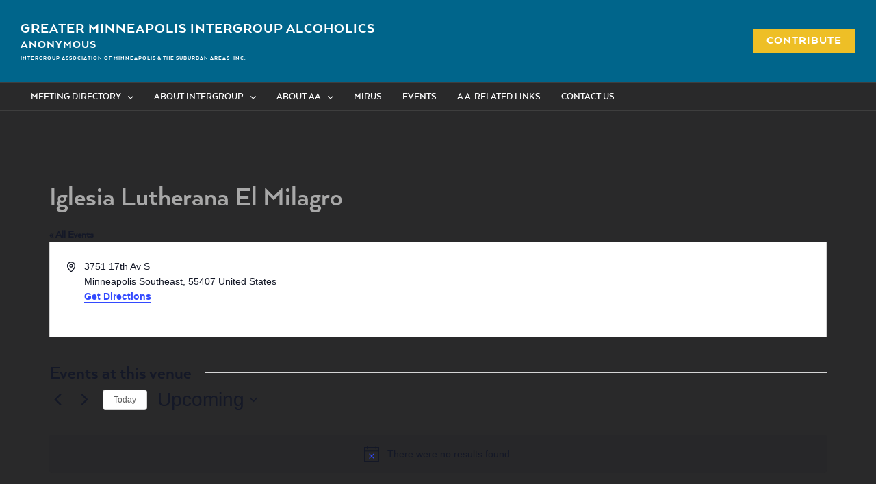

--- FILE ---
content_type: text/css
request_url: https://aaminneapolis.org/wp-content/plugins/iphorm-form-builder/themes/light/light.css?ver=1.7.0
body_size: 2200
content:
/*
 * Theme Name: iPhorm Light
 * Uniform Theme: default
 * Description: A light design.
 * Version: 1.0
 * Author: ThemeCatcher.net
 * Author URI: http://www.themecatcher.net/
 */

/*******************************************************************************************************************************************
IMPORTANT: If you update the iPhorm plugin this file will also be updated. Thus if you make changes in here you will lose them!

We strongly recommend you make your own theme by duplicating one of our theme folders and renaming it. This way you will not lose anything.
********************************************************************************************************************************************/

/*Select an optimum background colour for preview page*/.ip-form-wrap .iphorm-theme-light-light .iphorm-inner {
	background: #FDFDFD;
}
/*****************************************************
1: Form heading and description
******************************************************/
/*Set global fonts*/
.iphorm-theme-light-light {
	color: #000;
}
/*Form Heading*/
.iphorm-theme-light-light h3.iphorm-title {
	color: #000;
}
/*Form description*/
.iphorm-theme-light-light p.iphorm-description {
	color: #666;
}

/*****************************************************
2: Elements and labels
******************************************************/

/*Required - this is the text that is used to indicate a required field*/
.iphorm-theme-light-light .iphorm-element-wrap label span.iphorm-required {
    color: #cc0101;
}
/*Element description*/
.iphorm-theme-light-light .iphorm-element-wrap p.iphorm-description {
	color: #000;
}
/*Default state input, selects and textareas*/
.iphorm-theme-light-light .iphorm-elements .iphorm-element-wrap-text input,
.iphorm-theme-light-light .iphorm-elements .iphorm-element-wrap-captcha input,
.iphorm-theme-light-light .iphorm-elements .iphorm-element-wrap-password input,
.iphorm-theme-light-light .iphorm-elements .iphorm-element-wrap select,
.iphorm-theme-light-light .iphorm-elements .iphorm-element-wrap textarea {
	color: #999;
	border: solid 1px #b9b9b9;
	padding: 4px;
	background: #fff url(images/input-bg-rep.png) repeat-x bottom left;
	-webkit-box-shadow: 1px 1px 1px #eee;
	-moz-box-shadow: 1px 1px 1px #eee;
	box-shadow: 1px 1px 1px #eee;
}
/*Hover element*/
.iphorm-theme-light-light .iphorm-elements .iphorm-element-wrap-text input:hover,
.iphorm-theme-light-light .iphorm-elements .iphorm-element-wrap-captcha input:hover,
.iphorm-theme-light-light .iphorm-elements .iphorm-element-wrap-password input:hover,
.iphorm-theme-light-light .iphorm-elements .iphorm-element-wrap select:hover,
.iphorm-theme-light-light .iphorm-elements .iphorm-element-wrap textarea:hover {
	color: #000;
	border: solid 1px #CACACA;
}
/*Active element*/
.iphorm-theme-light-light .iphorm-elements .iphorm-element-wrap-text input:active,
.iphorm-theme-light-light .iphorm-elements .iphorm-element-wrap-captcha input:active,
.iphorm-theme-light-light .iphorm-elements .iphorm-element-wrap-password input:active,
.iphorm-theme-light-light .iphorm-elements .iphorm-element-wrap select:active,
.iphorm-theme-light-light .iphorm-elements .iphorm-element-wrap textarea:active {
	color: #000;
}
/*Focused element*/
.iphorm-theme-light-light .iphorm-elements .iphorm-element-wrap-text input:focus,
.iphorm-theme-light-light .iphorm-elements .iphorm-element-wrap-captcha input:focus,
.iphorm-theme-light-light .iphorm-elements .iphorm-element-wrap-password input:focus,
.iphorm-theme-light-light .iphorm-elements .iphorm-element-wrap select:focus,
.iphorm-theme-light-light .iphorm-elements .iphorm-element-wrap textarea:focus {
	color: #000;
	background: #fff url(images/input-active-bg-rep.png) repeat-x top left;
	border: solid 1px #CACACA;
	-webkit-box-shadow: 1px 1px 0 #fff;
	-moz-box-shadow: 1px 1px 0 #fff;
	box-shadow: 1px 1px 0 #fff;
}
/* Default Label*/
.iphorm-theme-light-light .iphorm-element-wrap > .iphorm-element-spacer > label {
    font-weight: bold;
	color: #000;
	text-shadow: 1px 1px 0 #fff;
}
/* Displaying the element label inside? If your input or textarea padding, height, or margin has changed, you will need to adjust the margin here to align*/
.iphorm-theme-light-light .iphorm-element-wrap-text.iphorm-labels-inside > .iphorm-element-spacer > label,
.iphorm-theme-light-light .iphorm-element-wrap-textarea.iphorm-labels-inside > .iphorm-element-spacer > label,
.iphorm-theme-light-light .iphorm-element-wrap-password.iphorm-labels-inside > .iphorm-element-spacer > label,
.iphorm-theme-light-light .iphorm-element-wrap-captcha.iphorm-labels-inside > .iphorm-element-spacer > label {
    margin-left: 5px;
    margin-top: 4px;
	color: #999;
}
/*Tooltip icon*/
.iphorm-theme-light-light .iphorm-tooltip-icon {
    background: url(images/help-icon.png) no-repeat right bottom;
}
/*****************************************************
3: File uploads
******************************************************/

/*File uploading wrap*/
.iphorm-theme-light-light .iphom-upload-progress-wrap {
	background: #fff url(images/file-upload-progress-area.png) repeat-x bottom left;
	border: 1px solid #b9b9b9;
}
/*Animated progress bar wrapper*/
.iphorm-theme-light-light .iphorm-upload-progress-bar-wrap {
	background: transparent;
	border: none transparent;
	padding: 0;
}
/*Animated progress bar*/
.iphorm-theme-light-light .iphorm-upload-progress-bar {
    height: 12px;
    background: #e2ab00 url(images/file-progress-bar-bg.png) repeat-x top left;
	border: 1px solid #e1ae00;
}
/*Info displayed under progress bar*/
.iphorm-theme-light-light .iphorm-upload-info {}
.iphorm-theme-light-light .iphorm-upload-info > div {
	color: #000;
	font-size: 11px;
	text-shadow: 1px 1px 0 #fff;
}
/*Box around a chosen file*/
.iphorm-theme-light-light .iphorm-upload-queue-file {
	background: #fff url(images/input-active-bg-rep.png) repeat-x top left;
	border: 1px solid #b9b9b9;
}
/*File name*/
.iphorm-theme-light-light .iphorm-upload-queue-filename {
	color: #000;
	font-size: 11px;
}
/*Remove the file icon or text*/
.iphorm-theme-light-light .iphorm-upload-queue-remove {
	background: url(images/file-close.png) no-repeat center center;
	text-indent: -99999px;
}
/*Once the file has been uploaded - success tick replaces the X*/
.iphorm-theme-light-light .iphorm-upload-queue-success {
}
/*add styles to your button here.
NB; Fixed width and height must be used if you require to adjust the size. The overlaying flash button will inherit these only. No padding please! */
.iphorm-theme-light-light .iphorm-swfupload-browse {
    background: #fdfdfd url(images/button-bg-rep.png) repeat-x bottom left;
	border: solid 1px #b9b9b9;
	text-shadow: 1px 1px 0 #fff;
	-webkit-box-shadow: 1px 1px 1px #eee;
	-moz-box-shadow: 1px 1px 1px #eee;
	box-shadow: 1px 1px 1px #eee;
	color: #363636;
}
.iphorm-theme-light-light .iphorm-swfupload-browse:hover {
	color: #000;
}
/*This is the "add another" button*/
.iphorm-theme-light-light .iphorm-add-another-upload span.iphorm-add-another-upload-button {
	background: #fdfdfd url(images/button-bg-rep.png) repeat-x bottom left;
	border: solid 1px #b9b9b9;
	text-shadow: 1px 1px 0 #fff;
	-webkit-box-shadow: 1px 1px 1px #eee;
	-moz-box-shadow: 1px 1px 1px #eee;
	box-shadow: 1px 1px 1px #eee;
}
.iphorm-theme-light-light .iphorm-add-another-upload span.iphorm-add-another-upload-button:hover {
	background: #fdfdfd url(images/button-active-bg-rep.png) repeat-x top left;
}
/*****************************************************
4: Captcha
******************************************************/

/*Refresh captcha icon background*/
.iphorm-theme-light-light .ifb-captcha-image-inner {
	margin-top: 3px;
	border: 1px solid #F0F0F0;
}
/*****************************************************
5: Element groups
******************************************************/

/*Group title & description wrap plain*/
.iphorm-theme-light-light .iphorm-group-style-plain > .iphorm-group-elements .iphorm-group-title-description-wrap {
	margin-bottom: 15px;
	padding-bottom: 5px;
	border-bottom: solid 1px #eee;
	border-top: solid 1px #eee;
}
/*Group title plain*/
.iphorm-theme-light-light .iphorm-group-style-plain > .iphorm-group-elements .iphorm-group-title {
	color: #363636;
	padding: 5px 0 0;
	font-weight: normal;
	text-shadow: 1px 1px 0 #fff;
}
/*Group description plain*/
.iphorm-theme-light-light .iphorm-group-style-plain > .iphorm-group-elements p.iphorm-group-description {
	color: #666;
	padding: 0;
	font-size: 11px;
}
/*IE fix for negative margins used below*/
.iphorm-theme-light-light .iphorm-group-style-bordered > .iphorm-group-elements {min-width: 1px;}
/*Group title & description wrap bordered*/
.iphorm-theme-light-light .iphorm-group-style-bordered > .iphorm-group-elements .iphorm-group-title-description-wrap {
	margin: -10px -10px 10px -10px;
	border-bottom: solid 1px #eee;
	background: #fff url(images/boxed-group-title-bg.png) repeat-x left top;
	padding-bottom: 5px;
}
/*Group title bordered*/
.iphorm-theme-light-light .iphorm-group-style-bordered > .iphorm-group-elements .iphorm-group-title {
	color: #363636;
	padding: 5px 10px 0;
	font-weight: normal;
	text-shadow: 1px 1px 0 #fff;
	margin: 0;
}
/*Group description bordered*/
.iphorm-theme-light-light .iphorm-group-style-bordered > .iphorm-group-elements p.iphorm-group-description {
	color: #666;
	font-size: 11px;
	padding: 5px 10px 0;
	margin: 0;
}
/*Bordered style group*/
.iphorm-theme-light-light .iphorm-group-style-bordered > .iphorm-group-elements {
	border: solid 1px #CCC;
	background: #fefefe url(images/boxed-group-bg.png) repeat-x bottom left;
	-webkit-box-shadow: 1px 1px 1px #eee;
	-moz-box-shadow: 1px 1px 1px #eee;
	box-shadow: 1px 1px 1px #eee;
}
.iphorm-theme-light-light .iphorm-group-style-bordered > .iphorm-group-row {
}
/*One row inside a group*/
.iphorm-theme-light-light .iphorm-group-style-bordered > .iphorm-group-elements .iphorm-group-row {
	background: url(images/boxed-group-break-line.png) repeat-x bottom left;
	margin-bottom: 10px;
}
.iphorm-theme-light-light .iphorm-group-style-plain > .iphorm-group-elements .iphorm-group-row {
	background: none;
	margin: 0;
}
.iphorm-theme-light-light .iphorm-group-style-bordered .iphorm-group-row.last-child {
	background: none;
	margin-bottom: 0;
}

/*****************************************************
6: Submit button and related
******************************************************/
/*Note: Submit button is designed so you can use rounded cornered image backgrounds that can be fluid size*/

/*Submit button wrap*/
.iphorm-theme-light-light .iphorm-submit-input-wrap {
	float: left; /*You might want this right. Change loading icon wrap below too*/
}
/*Submit button default state*/
.iphorm-theme-light-light .iphorm-submit-wrap button span, .iphorm-theme-light-light .iphorm-submit-wrap button em {
	color: #363636;
	text-shadow: 1px 1px 0 #fff;
}
/*Default*/
.iphorm-theme-light-light .iphorm-submit-wrap button span {
	background: #fdfdfd url(images/button-bg-rep.png) repeat-x bottom left; /*Left image*/
	border: solid 1px #b9b9b9;
	-webkit-box-shadow: 1px 1px 1px #eee;
	-moz-box-shadow: 1px 1px 1px #eee;
	box-shadow: 1px 1px 1px #eee;
}
/*Hover*/
.iphorm-theme-light-light .iphorm-submit-wrap button:hover {
	background: none; /*Fix conflicting styles with Twenty Thirteen theme*/
}
.iphorm-theme-light-light .iphorm-submit-wrap button:hover span {
	background: #fdfdfd url(images/button-bg-rep.png) repeat-x bottom left; /*Left image*/
	border: solid 1px #b9b9b9;
}
/*Active*/
.iphorm-theme-light-light .iphorm-submit-wrap button:active span {
	background: #fdfdfd url(images/button-active-bg-rep.png) repeat-x top left; /*Left image*/
	border: solid 1px #CACACA;
	-webkit-box-shadow: 1px 1px 0 #fff;
	-moz-box-shadow: 1px 1px 0 #fff;
	box-shadow: 1px 1px 0 #fff;
}
/*Default*/
.iphorm-theme-light-light .iphorm-submit-wrap button em {
	background: transparent; /*right image*/
}
/*Hover*/
.iphorm-theme-light-light .iphorm-submit-wrap button:hover em {
	background: transparent; /*right image*/
	color: #000;
}
/*Active*/
.iphorm-theme-light-light .iphorm-submit-wrap button:active em {
	background: transparent; /*right image*/
	color: #000;
}
/*Loading the submit*/
.iphorm-theme-light-light .iphorm-loading-wrap {
	float: left; /*You will want this right if the button is right*/
}
/*Loading gif image*/
.iphorm-theme-light-light .iphorm-loading-wrap .iphorm-loading {}

/*****************************************************
7: Messages for user
******************************************************/

/*Errors*/
.iphorm-theme-light-light .iphorm-errors-list > .iphorm-error {
	-webkit-border-radius: 3px;
    -moz-border-radius: 3px;
    border-radius: 3px;
	text-shadow: 1px 1px 0 #f3d6d4;
}
/*File upload errors*/
.iphorm-theme-light-light .iphorm-queue-errors-list > .iphorm-queue-error {
	-webkit-border-radius: 3px;
    -moz-border-radius: 3px;
    border-radius: 3px;
	text-shadow: 1px 1px 0 #f3d6d4;
}

/*Success message*/
.iphorm-theme-light-light .iphorm-success-message {
	-webkit-border-radius: 3px;
    -moz-border-radius: 3px;
    border-radius: 3px;
	text-shadow: 1px 1px 0 #e0fdc3;
}
/*iPhorm referal link*/
.iphorm-theme-light-light .iphorm-referral-link a {
	color: #0F83CA;
}
.iphorm-theme-light-light .iphorm-referral-link a:hover {
	color: #292929;
}

--- FILE ---
content_type: text/css
request_url: https://aaminneapolis.org/wp-content/themes/Avada-Child-Theme/style.css?ver=6.8.3
body_size: 758
content:
/*
Theme Name: Avada Child
Description: Child theme for Avada theme
Author: ThemeFusion
Author URI: https://theme-fusion.com
Template: Avada
Version: 1.0.0
Text Domain:  Avada
*/


/* @group Fonts */
@font-face {
  font-family: 'Arquitecta Thin Italic';
  src: url("fonts/arquitecta_thinitalic_macroman/ArquitectaThin-Italic-webfont.eot");
  src: url("fonts/arquitecta_thinitalic_macroman/ArquitectaThin-Italic-webfont.eot?#iefix") format("embedded-opentype"), url("fonts/arquitecta_thinitalic_macroman/ArquitectaThin-Italic-webfont.woff") format("woff"), url("fonts/arquitecta_thinitalic_macroman/ArquitectaThin-Italic-webfont.ttf") format("truetype"), url("fonts/arquitecta_thinitalic_macroman/ArquitectaThin-Italic-webfont.svg#arquitecta_thinthin_italic") format("svg");
  font-weight: normal;
  font-style: normal;
}
@font-face {
  font-family: 'Arquitecta Thin';
  src: url("fonts/arquitecta_thin_macroman/ArquitectaThin-webfont.eot");
  src: url("fonts/arquitecta_thin_macroman/ArquitectaThin-webfont.eot?#iefix") format("embedded-opentype"), 
  url("fonts/arquitecta_thin_macroman/ArquitectaThin-webfont.woff") format("woff"), 
  url("fonts/arquitecta_thin_macroman/ArquitectaThin-webfont.ttf") format("truetype"), 
  url("fonts/arquitecta_thin_macroman/ArquitectaThin-webfont.svg#arquitecta_thinthin") format("svg");
  font-weight: normal;
  font-style: normal;
}
@font-face {
  font-family: 'Arquitecta Regular';
  src: url("fonts/arquitecta_regular_macroman/Arquitecta-webfont.eot");
  src: url("fonts/arquitecta_regular_macroman/Arquitecta-webfont.eot?#iefix") format("embedded-opentype"), url("fonts/arquitecta_regular_macroman/Arquitecta-webfont.woff") format("woff"), url("fonts/arquitecta_regular_macroman/Arquitecta-webfont.ttf") format("truetype"), url("fonts/arquitecta_regular_macroman/Arquitecta-webfont.svg#arquitectaregular") format("svg");
  font-weight: normal;
  font-style: normal;
}
@font-face {
  font-family: 'Arquitecta Medium Italic';
  src: url("fonts/arquitecta_mediumitalic_macroman/ArquitectaMedium-Italic-webfont.eot");
  src: url("fonts/arquitecta_mediumitalic_macroman/ArquitectaMedium-Italic-webfont.eot?#iefix") format("embedded-opentype"), url("fonts/arquitecta_mediumitalic_macroman/ArquitectaMedium-Italic-webfont.woff") format("woff"), url("fonts/arquitecta_mediumitalic_macroman/ArquitectaMedium-Italic-webfont.ttf") format("truetype"), url("fonts/arquitecta_mediumitalic_macroman/ArquitectaMedium-Italic-webfont.svg#arquitecta_mediumMdIt") format("svg");
  font-weight: normal;
  font-style: normal;
}
@font-face {
  font-family: 'Arquitecta Medium';
  src: url("fonts/arquitecta_medium_macroman/ArquitectaMedium-webfont.eot");
  src: url("fonts/arquitecta_medium_macroman/ArquitectaMedium-webfont.eot?#iefix") format("embedded-opentype"), url("fonts/arquitecta_medium_macroman/ArquitectaMedium-webfont.woff") format("woff"), url("fonts/arquitecta_medium_macroman/ArquitectaMedium-webfont.ttf") format("truetype"), url("fonts/arquitecta_medium_macroman/ArquitectaMedium-webfont.svg#arquitecta_mediummedium") format("svg");
  font-weight: normal;
  font-style: normal;
}
@font-face {
  font-family: 'Arquitecta Light Italic';
  src: url("fonts/arquitecta_lightitalic_macroman/ArquitectaLight-Italic-webfont.eot");
  src: url("fonts/arquitecta_lightitalic_macroman/ArquitectaLight-Italic-webfont.eot?#iefix") format("embedded-opentype"), url("fonts/arquitecta_lightitalic_macroman/ArquitectaLight-Italic-webfont.woff") format("woff"), url("fonts/arquitecta_lightitalic_macroman/ArquitectaLight-Italic-webfont.ttf") format("truetype"), url("fonts/arquitecta_lightitalic_macroman/ArquitectaLight-Italic-webfont.svg#arquitecta_lightlight_italic") format("svg");
  font-weight: normal;
  font-style: normal;
}
@font-face {
  font-family: 'Arquitecta Light';
  src: url("fonts/arquitecta_light_macroman/ArquitectaLight-webfont.eot");
  src: url("fonts/arquitecta_light_macroman/ArquitectaLight-webfont.eot?#iefix") format("embedded-opentype"), url("fonts/arquitecta_light_macroman/ArquitectaLight-webfont.woff") format("woff"), url("fonts/arquitecta_light_macroman/ArquitectaLight-webfont.ttf") format("truetype"), url("fonts/arquitecta_light_macroman/ArquitectaLight-webfont.svg#arquitecta_lightlight") format("svg");
  font-weight: normal;
  font-style: normal;
}
@font-face {
  font-family: 'Arquitecta Italic';
  src: url("fonts/arquitecta_italic_macroman/Arquitecta-Italic-webfont.eot");
  src: url("fonts/arquitecta_italic_macroman/Arquitecta-Italic-webfont.eot?#iefix") format("embedded-opentype"), url("fonts/arquitecta_italic_macroman/Arquitecta-Italic-webfont.woff") format("woff"), url("fonts/arquitecta_italic_macroman/Arquitecta-Italic-webfont.ttf") format("truetype"), url("fonts/arquitecta_italic_macroman/Arquitecta-Italic-webfont.svg#arquitectaitalic") format("svg");
  font-weight: normal;
  font-style: normal;
}
@font-face {
  font-family: 'Arquitecta Heavy Italic';
  src: url("fonts/arquitecta_heavyitalic_macroman/ArquitectaHeavy-Italic-webfont.eot");
  src: url("fonts/arquitecta_heavyitalic_macroman/ArquitectaHeavy-Italic-webfont.eot?#iefix") format("embedded-opentype"), url("fonts/arquitecta_heavyitalic_macroman/ArquitectaHeavy-Italic-webfont.woff") format("woff"), url("fonts/arquitecta_heavyitalic_macroman/ArquitectaHeavy-Italic-webfont.ttf") format("truetype"), url("fonts/arquitecta_heavyitalic_macroman/ArquitectaHeavy-Italic-webfont.svg#arquitecta_heavyheavy_italic") format("svg");
  font-weight: normal;
  font-style: normal;
}
@font-face {
  font-family: 'Arquitecta Heavy';
  src: url("fonts/arquitecta_heavy_macroman/ArquitectaHeavy-webfont.eot");
  src: url("fonts/arquitecta_heavy_macroman/ArquitectaHeavy-webfont.eot?#iefix") format("embedded-opentype"), url("fonts/arquitecta_heavy_macroman/ArquitectaHeavy-webfont.woff") format("woff"), url("fonts/arquitecta_heavy_macroman/ArquitectaHeavy-webfont.ttf") format("truetype"), url("fonts/arquitecta_heavy_macroman/ArquitectaHeavy-webfont.svg#arquitecta_heavyheavy") format("svg");
  font-weight: normal;
  font-style: normal;
}
@font-face {
  font-family: 'Arquitecta Bold Italic';
  src: url("fonts/arquitecta_bolditalic_macroman/ArquitectaBold-Italic-webfont.eot");
  src: url("fonts/arquitecta_bolditalic_macroman/ArquitectaBold-Italic-webfont.eot?#iefix") format("embedded-opentype"), url("fonts/arquitecta_bolditalic_macroman/ArquitectaBold-Italic-webfont.woff") format("woff"), url("fonts/arquitecta_bolditalic_macroman/ArquitectaBold-Italic-webfont.ttf") format("truetype"), url("fonts/arquitecta_bolditalic_macroman/ArquitectaBold-Italic-webfont.svg#arquitecta_boldbold_italic") format("svg");
  font-weight: normal;
  font-style: normal;
}
@font-face {
  font-family: 'Arquitecta Bold';
  src: url("fonts/arquitecta_bold_macroman/ArquitectaBold-webfont.eot");
  src: url("fonts/arquitecta_bold_macroman/ArquitectaBold-webfont.eot?#iefix") format("embedded-opentype"), url("fonts/arquitecta_bold_macroman/ArquitectaBold-webfont.woff") format("woff"), url("fonts/arquitecta_bold_macroman/ArquitectaBold-webfont.ttf") format("truetype"), url("fonts/arquitecta_bold_macroman/ArquitectaBold-webfont.svg#arquitecta_boldbold") format("svg");
  font-weight: normal;
  font-style: normal;
}
@font-face {
  font-family: 'Arquitecta Black Italic';
  src: url("fonts/arquitecta_blackitalic_macroman/ArquitectaBlack-Italic-webfont.eot");
  src: url("fonts/arquitecta_blackitalic_macroman/ArquitectaBlack-Italic-webfont.eot?#iefix") format("embedded-opentype"), url("fonts/arquitecta_blackitalic_macroman/ArquitectaBlack-Italic-webfont.woff") format("woff"), url("fonts/arquitecta_blackitalic_macroman/ArquitectaBlack-Italic-webfont.ttf") format("truetype"), url("fonts/arquitecta_blackitalic_macroman/ArquitectaBlack-Italic-webfont.svg#arquitecta_blackblack_italic") format("svg");
  font-weight: normal;
  font-style: normal;
}
@font-face {
	font-family: 'SuomiHand-Script';
	src: url('fonts/suomihand.eot');
	src: url('fonts/suomihand.eot?#iefix') format('embedded-opentype'),
	url('fonts/suomihand.woff') format('woff'),
	url('fonts/suomihand.ttf') format('truetype'),
	url('fonts/suomihand.svg#suomihand') format('svg');
	font-weight: normal;
	font-style: normal;
}
/* @end */


/* @group Global */

body, p {
	color: #626A6E;
	font-family:'Arquitecta Regular' !important;
	}
h1, h2, h3, h4, h5, h6 {
  	font-family: 'Arquitecta Bold' !important;
	color:#A8A8A8;
}
#top .nav li ul li.parent > a , #top .nav li.parent > a, .top-navigation, #top {
	font-family: 'Arquitecta Bold' !important;
	color:#93969B !important;
}

#tribe-events-content .tribe-events-calendar div[id*=tribe-events-event-] h3.tribe-events-month-event-title {
    font-size: 150%;
}

#tribe-events-content a {
    color: #253c42 !important;
}

--- FILE ---
content_type: application/javascript; charset=UTF-8
request_url: https://aaminneapolis.org/cdn-cgi/challenge-platform/h/b/scripts/jsd/d251aa49a8a3/main.js?
body_size: 8631
content:
window._cf_chl_opt={AKGCx8:'b'};~function(x7,Hf,HQ,He,HO,Hh,Hv,Hg,x1,x2){x7=y,function(L,U,xf,x6,H,x){for(xf={L:634,U:578,H:536,x:643,N:499,o:652,J:566,A:572,B:479,Z:574},x6=y,H=L();!![];)try{if(x=parseInt(x6(xf.L))/1*(parseInt(x6(xf.U))/2)+parseInt(x6(xf.H))/3+parseInt(x6(xf.x))/4+-parseInt(x6(xf.N))/5+-parseInt(x6(xf.o))/6*(-parseInt(x6(xf.J))/7)+-parseInt(x6(xf.A))/8*(parseInt(x6(xf.B))/9)+parseInt(x6(xf.Z))/10,x===U)break;else H.push(H.shift())}catch(N){H.push(H.shift())}}(D,620658),Hf=this||self,HQ=Hf[x7(656)],He=function(NC,NE,NZ,Np,NJ,x8,U,H,x,N){return NC={L:469,U:414,H:621,x:535},NE={L:630,U:546,H:539,x:614,N:607,o:630,J:557,A:501,B:662,Z:497,E:630,C:607,M:431,m:611,T:557,l:587,F:560,W:607,R:496,a:588,i:446,V:635,j:632,b:503,d:563,G:635,I:487,X:483,f:593,Q:431,e:593},NZ={L:458,U:449,H:422,x:547,N:516},Np={L:516,U:593,H:597,x:429,N:540,o:597,J:429,A:540,B:597,Z:513,E:431,C:513,M:496,m:432,T:446,l:420,F:513,W:647,R:461,a:546,i:465,V:485,j:630,b:654,d:553,G:590,I:472,X:597,f:647,Q:431,e:513,O:580,z:582,n:460,S:431,k:420,K:513,s:555,c:546,P:486,h:431,v:583,g:446,Y:432,D0:486,D1:563},NJ={L:601,U:593},x8=x7,U={'jcaFA':x8(NC.L),'MRuzp':function(o,J){return o<J},'cGOLw':function(o,J){return J==o},'xzHtu':function(o,J){return o-J},'dwBLo':function(o,J){return o(J)},'OFCvP':function(o,J){return o>J},'AZDAq':function(o,J){return J|o},'SLUsC':function(o,J){return o&J},'qXHtv':function(o,J){return o-J},'BMaOt':function(o,J){return o==J},'hsSsc':function(o,J){return J|o},'OnlJj':function(o,J){return o(J)},'LlRre':function(o,J){return o==J},'ahCik':function(o,J){return o!==J},'LGWSf':function(o,J){return J&o},'XJCHF':function(o,J){return o(J)},'iGzAh':function(o,J){return o==J},'DRXXu':function(o,J){return o<<J},'jpTvE':function(o,J){return o-J},'GiJOt':function(o,J){return o<<J},'JNHOx':function(o,J){return o===J},'YuyIp':x8(NC.U),'bzIBZ':function(o,J){return o==J},'lZhYg':function(o,J){return J==o},'XccKR':function(o,J){return o(J)},'AefJI':function(o,J){return o*J},'rgLTa':function(o,J){return o!=J},'CVpGk':function(o,J){return J==o},'ikWaV':function(o,J){return o<J},'xQZYv':function(o,J){return o(J)},'FxaQX':function(o,J){return o>J},'zGgAB':function(o,J){return o!=J},'MkkSf':function(o,J){return J&o},'AZQhR':function(o,J){return o(J)},'yjBXs':function(o,J){return J==o},'bUpXd':function(o,J){return o*J},'AmNQf':function(o,J){return o<J},'Clnry':function(o,J){return o===J},'RNtNp':function(o,J){return o+J}},H=String[x8(NC.H)],x={'h':function(o){return null==o?'':x.g(o,6,function(J,x9){return x9=y,U[x9(NJ.L)][x9(NJ.U)](J)})},'g':function(o,J,A,xD,B,Z,E,C,M,T,F,W,R,i,V,j,G,I){if(xD=x8,null==o)return'';for(Z={},E={},C='',M=2,T=3,F=2,W=[],R=0,i=0,V=0;V<o[xD(Np.L)];V+=1)if(j=o[xD(Np.U)](V),Object[xD(Np.H)][xD(Np.x)][xD(Np.N)](Z,j)||(Z[j]=T++,E[j]=!0),G=C+j,Object[xD(Np.o)][xD(Np.J)][xD(Np.A)](Z,G))C=G;else{if(Object[xD(Np.B)][xD(Np.x)][xD(Np.N)](E,C)){if(256>C[xD(Np.Z)](0)){for(B=0;B<F;R<<=1,J-1==i?(i=0,W[xD(Np.E)](A(R)),R=0):i++,B++);for(I=C[xD(Np.C)](0),B=0;8>B;R=1&I|R<<1,i==J-1?(i=0,W[xD(Np.E)](A(R)),R=0):i++,I>>=1,B++);}else{for(I=1,B=0;U[xD(Np.M)](B,F);R=R<<1.57|I,U[xD(Np.m)](i,U[xD(Np.T)](J,1))?(i=0,W[xD(Np.E)](U[xD(Np.l)](A,R)),R=0):i++,I=0,B++);for(I=C[xD(Np.F)](0),B=0;U[xD(Np.W)](16,B);R=U[xD(Np.R)](R<<1,U[xD(Np.a)](I,1)),i==U[xD(Np.i)](J,1)?(i=0,W[xD(Np.E)](U[xD(Np.l)](A,R)),R=0):i++,I>>=1,B++);}M--,U[xD(Np.V)](0,M)&&(M=Math[xD(Np.j)](2,F),F++),delete E[C]}else for(I=Z[C],B=0;B<F;R=U[xD(Np.b)](R<<1.17,1.4&I),i==U[xD(Np.T)](J,1)?(i=0,W[xD(Np.E)](U[xD(Np.d)](A,R)),R=0):i++,I>>=1,B++);C=(M--,U[xD(Np.G)](0,M)&&(M=Math[xD(Np.j)](2,F),F++),Z[G]=T++,String(j))}if(U[xD(Np.I)]('',C)){if(Object[xD(Np.X)][xD(Np.J)][xD(Np.N)](E,C)){if(U[xD(Np.f)](256,C[xD(Np.C)](0))){for(B=0;B<F;R<<=1,i==J-1?(i=0,W[xD(Np.Q)](A(R)),R=0):i++,B++);for(I=C[xD(Np.e)](0),B=0;8>B;R=R<<1|U[xD(Np.O)](I,1),J-1==i?(i=0,W[xD(Np.Q)](U[xD(Np.z)](A,R)),R=0):i++,I>>=1,B++);}else{for(I=1,B=0;B<F;R=I|R<<1,U[xD(Np.n)](i,J-1)?(i=0,W[xD(Np.S)](U[xD(Np.k)](A,R)),R=0):i++,I=0,B++);for(I=C[xD(Np.K)](0),B=0;16>B;R=R<<1|1.62&I,i==U[xD(Np.T)](J,1)?(i=0,W[xD(Np.S)](A(R)),R=0):i++,I>>=1,B++);}M--,0==M&&(M=Math[xD(Np.j)](2,F),F++),delete E[C]}else for(I=Z[C],B=0;B<F;R=U[xD(Np.s)](R,1)|U[xD(Np.c)](I,1),i==U[xD(Np.P)](J,1)?(i=0,W[xD(Np.h)](A(R)),R=0):i++,I>>=1,B++);M--,0==M&&F++}for(I=2,B=0;B<F;R=U[xD(Np.v)](R,1)|1&I,i==U[xD(Np.g)](J,1)?(i=0,W[xD(Np.Q)](U[xD(Np.d)](A,R)),R=0):i++,I>>=1,B++);for(;;)if(R<<=1,U[xD(Np.Y)](i,U[xD(Np.D0)](J,1))){W[xD(Np.h)](A(R));break}else i++;return W[xD(Np.D1)]('')},'j':function(o,NB,xy){if(NB={L:513},xy=x8,U[xy(NZ.L)](U[xy(NZ.U)],xy(NZ.H)))x(N,o);else return U[xy(NZ.x)](null,o)?'':''==o?null:x.i(o[xy(NZ.N)],32768,function(A,xL){return xL=xy,o[xL(NB.L)](A)})},'i':function(o,J,A,xU,B,Z,E,C,M,T,F,W,R,i,V,j,I,G){for(xU=x8,B=[],Z=4,E=4,C=3,M=[],W=A(0),R=J,i=1,T=0;3>T;B[T]=T,T+=1);for(V=0,j=Math[xU(NE.L)](2,2),F=1;j!=F;G=U[xU(NE.U)](W,R),R>>=1,U[xU(NE.H)](0,R)&&(R=J,W=U[xU(NE.x)](A,i++)),V|=U[xU(NE.N)](0<G?1:0,F),F<<=1);switch(V){case 0:for(V=0,j=Math[xU(NE.o)](2,8),F=1;U[xU(NE.J)](F,j);G=R&W,R>>=1,U[xU(NE.A)](0,R)&&(R=J,W=A(i++)),V|=U[xU(NE.N)](U[xU(NE.B)](0,G)?1:0,F),F<<=1);I=U[xU(NE.Z)](H,V);break;case 1:for(V=0,j=Math[xU(NE.E)](2,16),F=1;U[xU(NE.J)](F,j);G=R&W,R>>=1,R==0&&(R=J,W=A(i++)),V|=U[xU(NE.C)](0<G?1:0,F),F<<=1);I=H(V);break;case 2:return''}for(T=B[3]=I,M[xU(NE.M)](I);;){if(U[xU(NE.m)](i,o))return'';for(V=0,j=Math[xU(NE.o)](2,C),F=1;U[xU(NE.T)](F,j);G=R&W,R>>=1,R==0&&(R=J,W=A(i++)),V|=(0<G?1:0)*F,F<<=1);switch(I=V){case 0:for(V=0,j=Math[xU(NE.o)](2,8),F=1;U[xU(NE.l)](F,j);G=U[xU(NE.F)](W,R),R>>=1,R==0&&(R=J,W=A(i++)),V|=U[xU(NE.W)](U[xU(NE.R)](0,G)?1:0,F),F<<=1);B[E++]=U[xU(NE.a)](H,V),I=U[xU(NE.i)](E,1),Z--;break;case 1:for(V=0,j=Math[xU(NE.o)](2,16),F=1;U[xU(NE.J)](F,j);G=R&W,R>>=1,U[xU(NE.V)](0,R)&&(R=J,W=A(i++)),V|=U[xU(NE.j)](U[xU(NE.b)](0,G)?1:0,F),F<<=1);B[E++]=H(V),I=E-1,Z--;break;case 2:return M[xU(NE.d)]('')}if(U[xU(NE.G)](0,Z)&&(Z=Math[xU(NE.L)](2,C),C++),B[I])I=B[I];else if(U[xU(NE.I)](I,E))I=U[xU(NE.X)](T,T[xU(NE.f)](0));else return null;M[xU(NE.Q)](I),B[E++]=T+I[xU(NE.e)](0),Z--,T=I,Z==0&&(Z=Math[xU(NE.o)](2,C),C++)}}},N={},N[x8(NC.x)]=x.h,N}(),HO=null,Hh=Ht(),Hv={},Hv[x7(649)]='o',Hv[x7(506)]='s',Hv[x7(648)]='u',Hv[x7(482)]='z',Hv[x7(617)]='n',Hv[x7(645)]='I',Hv[x7(639)]='b',Hg=Hv,Hf[x7(605)]=function(L,U,H,x,ol,oT,om,xa,N,J,A,B,Z,E,C){if(ol={L:417,U:529,H:445,x:508,N:427,o:508,J:421,A:517,B:575,Z:421,E:575,C:430,M:510,m:516,T:613,l:522,F:455,W:531,R:412,a:412},oT={L:418,U:541,H:516,x:522,N:475,o:531},om={L:597,U:429,H:540,x:431},xa=x7,N={'YNxMK':function(M,T){return M<T},'NcRgO':function(M,T){return T===M},'qRKCH':function(M,T){return M+T},'AmMJN':function(M,T){return T===M},'ENzNX':xa(ol.L),'aFWLN':function(M,T,F){return M(T,F)}},N[xa(ol.U)](null,U)||U===void 0)return x;for(J=x0(U),L[xa(ol.H)][xa(ol.x)]&&(J=J[xa(ol.N)](L[xa(ol.H)][xa(ol.o)](U))),J=L[xa(ol.J)][xa(ol.A)]&&L[xa(ol.B)]?L[xa(ol.Z)][xa(ol.A)](new L[(xa(ol.E))](J)):function(M,xu,T){for(xu=xa,M[xu(oT.L)](),T=0;N[xu(oT.U)](T,M[xu(oT.H)]);N[xu(oT.x)](M[T],M[T+1])?M[xu(oT.N)](N[xu(oT.o)](T,1),1):T+=1);return M}(J),A='nAsAaAb'.split('A'),A=A[xa(ol.C)][xa(ol.M)](A),B=0;B<J[xa(ol.m)];Z=J[B],E=HY(L,U,Z),A(E)?(C='s'===E&&!L[xa(ol.T)](U[Z]),N[xa(ol.l)](N[xa(ol.F)],N[xa(ol.W)](H,Z))?N[xa(ol.R)](o,H+Z,E):C||o(H+Z,U[Z])):N[xa(ol.a)](o,H+Z,E),B++);return x;function o(M,T,xi){xi=xa,Object[xi(om.L)][xi(om.U)][xi(om.H)](x,T)||(x[T]=[]),x[T][xi(om.x)](M)}},x1=x7(655)[x7(428)](';'),x2=x1[x7(430)][x7(510)](x1),Hf[x7(603)]=function(U,H,oi,xV,x,N,o,J,A,B){for(oi={L:459,U:437,H:509,x:573,N:484,o:599,J:516,A:459,B:573,Z:516,E:491,C:431,M:484,m:500},xV=x7,x={},x[xV(oi.L)]=xV(oi.U),x[xV(oi.H)]=function(Z,E){return Z===E},x[xV(oi.x)]=function(Z,E){return Z<E},x[xV(oi.N)]=function(Z,E){return Z+E},N=x,o=Object[xV(oi.o)](H),J=0;J<o[xV(oi.J)];J++)if(N[xV(oi.A)]===xV(oi.U)){if(A=o[J],N[xV(oi.H)]('f',A)&&(A='N'),U[A]){for(B=0;N[xV(oi.B)](B,H[o[J]][xV(oi.Z)]);-1===U[A][xV(oi.E)](H[o[J]][B])&&(x2(H[o[J]][B])||U[A][xV(oi.C)](N[xV(oi.M)]('o.',H[o[J]][B]))),B++);}else U[A]=H[o[J]][xV(oi.m)](function(Z){return'o.'+Z})}else return},x4();function Hn(L,NF,Nl,xH,U,H){if(NF={L:538,U:556,H:442,x:626,N:628,o:628},Nl={L:444,U:494,H:435},xH=x7,U={'QojBG':function(x,N){return x(N)},'scqvD':function(x){return x()},'wUdcH':function(x,N,o){return x(N,o)}},H=x3(),U[xH(NF.L)](Hr,H.r,function(x,xx){xx=xH,typeof L===xx(Nl.L)&&U[xx(Nl.U)](L,x),U[xx(Nl.H)](HK)}),H.e){if(xH(NF.U)!==xH(NF.H))Hq(xH(NF.x),H.e);else return x&&N[xH(NF.N)]?o[xH(NF.o)]():''}}function Hc(NK,xB,L){return NK={L:636,U:633},xB=x7,L=Hf[xB(NK.L)],Math[xB(NK.U)](+atob(L.t))}function HP(Nr,xZ,L,U,H,x){return Nr={L:551,U:633,H:659,x:453,N:657},xZ=x7,L={'GpvOu':function(N){return N()},'LjNvW':function(N,o){return N/o},'vlHJN':function(N,o){return N-o}},U=3600,H=L[xZ(Nr.L)](Hc),x=Math[xZ(Nr.U)](L[xZ(Nr.H)](Date[xZ(Nr.x)](),1e3)),L[xZ(Nr.N)](x,H)>U?![]:!![]}function x5(x,N,on,xX,o,J,A,B){if(on={L:646,U:451,H:579,x:567,N:585,o:415,J:507,A:528,B:646,Z:488,E:600,C:596,M:579,m:624,T:661,l:488,F:585,W:415,R:478},xX=x7,o={},o[xX(on.L)]=function(Z,E){return Z===E},o[xX(on.U)]=xX(on.H),o[xX(on.x)]=xX(on.N),o[xX(on.o)]=xX(on.J),J=o,!x[xX(on.A)])return;J[xX(on.B)](N,J[xX(on.U)])?(A={},A[xX(on.Z)]=J[xX(on.x)],A[xX(on.E)]=x.r,A[xX(on.C)]=xX(on.M),Hf[xX(on.m)][xX(on.T)](A,'*')):(B={},B[xX(on.l)]=xX(on.F),B[xX(on.E)]=x.r,B[xX(on.C)]=J[xX(on.W)],B[xX(on.R)]=N,Hf[xX(on.m)][xX(on.T)](B,'*'))}function x3(oj,xj,H,x,N,o,J,A){H=(oj={L:441,U:454,H:631,x:548,N:433,o:419,J:452,A:571,B:598,Z:637,E:537,C:622,M:425,m:524,T:663,l:426,F:598,W:620},xj=x7,{'vAoQs':xj(oj.L),'lomzB':function(B,Z,E,C,M){return B(Z,E,C,M)},'zRQyb':function(B,Z,E,C,M){return B(Z,E,C,M)},'eRwni':xj(oj.U),'vTtRa':xj(oj.H)});try{return x=HQ[xj(oj.x)](xj(oj.N)),x[xj(oj.o)]=H[xj(oj.J)],x[xj(oj.A)]='-1',HQ[xj(oj.B)][xj(oj.Z)](x),N=x[xj(oj.E)],o={},o=H[xj(oj.C)](pRIb1,N,N,'',o),o=H[xj(oj.M)](pRIb1,N,N[H[xj(oj.m)]]||N[xj(oj.T)],'n.',o),o=pRIb1(N,x[H[xj(oj.l)]],'d.',o),HQ[xj(oj.F)][xj(oj.W)](x),J={},J.r=o,J.e=null,J}catch(B){return A={},A.r={},A.e=B,A}}function Hq(N,o,o6,xl,J,A,a,B,Z,E,C,M,m,T,l,F,W){if(o6={L:660,U:569,H:498,x:653,N:471,o:638,J:584,A:504,B:514,Z:616,E:660,C:488,M:585,m:600,T:596,l:579,F:624,W:661,R:447,a:561,i:543,V:428,j:625,b:564,d:488,G:651,I:558,X:535,f:636,Q:477,e:413,O:623,z:413,n:640,S:640,k:629,K:623,s:629,c:552,P:623,h:576,v:521,g:550,Y:471,D0:638,D1:615,D2:527,D3:562,D4:584,D5:468,D6:592,D7:514},xl=x7,J={},J[xl(o6.L)]=xl(o6.U),J[xl(o6.H)]=xl(o6.x),J[xl(o6.N)]=function(R,a){return R+a},J[xl(o6.o)]=function(R,a){return R+a},J[xl(o6.J)]=xl(o6.A),J[xl(o6.B)]=xl(o6.Z),A=J,!Hs(0)){if(A[xl(o6.E)]!==A[xl(o6.H)])return![];else a={},a[xl(o6.C)]=xl(o6.M),a[xl(o6.m)]=T.r,a[xl(o6.T)]=xl(o6.l),M[xl(o6.F)][xl(o6.W)](a,'*')}Z=(B={},B[xl(o6.R)]=N,B[xl(o6.a)]=o,B);try{for(E=xl(o6.i)[xl(o6.V)]('|'),C=0;!![];){switch(E[C++]){case'0':M={},M[xl(o6.j)]=Z,M[xl(o6.b)]=l,M[xl(o6.d)]=xl(o6.G),W[xl(o6.I)](He[xl(o6.X)](M));continue;case'1':m=Hf[xl(o6.f)];continue;case'2':W[xl(o6.Q)]=2500;continue;case'3':l=(T={},T[xl(o6.e)]=Hf[xl(o6.O)][xl(o6.z)],T[xl(o6.n)]=Hf[xl(o6.O)][xl(o6.S)],T[xl(o6.k)]=Hf[xl(o6.K)][xl(o6.s)],T[xl(o6.c)]=Hf[xl(o6.P)][xl(o6.h)],T[xl(o6.v)]=Hh,T);continue;case'4':W[xl(o6.g)]=function(){};continue;case'5':F=A[xl(o6.Y)](A[xl(o6.D0)](A[xl(o6.N)](xl(o6.D1),Hf[xl(o6.O)][xl(o6.D2)])+xl(o6.D3),m.r),A[xl(o6.D4)]);continue;case'6':W=new Hf[(xl(o6.D5))]();continue;case'7':W[xl(o6.D6)](A[xl(o6.D7)],F);continue}break}}catch(a){}}function HK(Nn,Nz,xJ,L,U,x){if(Nn={L:470,U:612,H:440,x:489,N:595,o:606,J:513,A:450,B:431,Z:513,E:565,C:464,M:431,m:476,T:610,l:431,F:518,W:604,R:644,a:431,i:466,V:630,j:559},Nz={L:473,U:473,H:612},xJ=x7,L={'qttAu':function(H,N){return H>N},'ufjXd':function(H,N){return H==N},'kLwgN':function(H,N){return H<<N},'YgORz':function(H,N){return H-N},'YugBq':function(H,x){return H(x)},'uyEHP':function(H,N){return H|N},'jfMQN':function(H,N){return N&H},'rBpGG':function(H,N){return H==N},'GeuNS':function(H,N){return H-N},'hJLst':function(H,N){return H==N},'TjnIC':function(H){return H()},'bUBID':function(H,N){return H===N},'hfQgH':xJ(Nn.L),'TyABd':function(H,x){return H(x)}},U=L[xJ(Nn.U)](HS),null===U)return;if(HO){if(L[xJ(Nn.H)](xJ(Nn.x),L[xJ(Nn.N)])){if(L[xJ(Nn.o)](256,Dp[xJ(Nn.J)](0))){for(yZ=0;yE<yC;ym<<=1,L[xJ(Nn.A)](yT,yl-1)?(yF=0,yW[xJ(Nn.B)](yR(ya)),yi=0):yu++,yM++);for(x=yV[xJ(Nn.Z)](0),yj=0;L[xJ(Nn.o)](8,yb);yG=L[xJ(Nn.E)](yI,1)|x&1.98,yX==L[xJ(Nn.C)](yf,1)?(yQ=0,ye[xJ(Nn.M)](L[xJ(Nn.m)](yO,yz)),yn=0):yS++,x>>=1,yd++);}else{for(x=1,yk=0;yK<ys;yP=L[xJ(Nn.T)](L[xJ(Nn.E)](yr,1),x),yt==yh-1?(yq=0,yv[xJ(Nn.l)](yg(yw)),yY=0):L0++,x=0,yc++);for(x=L1[xJ(Nn.Z)](0),L2=0;16>L3;L5=L6<<1|L[xJ(Nn.F)](x,1),L[xJ(Nn.W)](L7,L[xJ(Nn.R)](L8,1))?(L9=0,LD[xJ(Nn.a)](Ly(LL)),LU=0):LH++,x>>=1,L4++);}yH--,L[xJ(Nn.i)](0,yx)&&(yN=yo[xJ(Nn.V)](2,yJ),yA++),delete yp[yB]}else L[xJ(Nn.j)](clearTimeout,HO)}HO=setTimeout(function(xA,N){if(xA=xJ,xA(Nz.L)!==xA(Nz.U))return N={},N.r={},N.e=U,N;else L[xA(Nz.H)](Hn)},U*1e3)}function Ht(o2,xT){return o2={L:628,U:628},xT=x7,crypto&&crypto[xT(o2.L)]?crypto[xT(o2.U)]():''}function Hw(U,H,o8,xF,x,N){return o8={L:542,U:492,H:658,x:542,N:619,o:619,J:597,A:618,B:540,Z:491,E:492},xF=x7,x={},x[xF(o8.L)]=function(o,J){return o instanceof J},x[xF(o8.U)]=xF(o8.H),N=x,N[xF(o8.x)](H,U[xF(o8.N)])&&0<U[xF(o8.o)][xF(o8.J)][xF(o8.A)][xF(o8.B)](H)[xF(o8.Z)](N[xF(o8.E)])}function y(L,U,H,x){return L=L-412,H=D(),x=H[L],x}function x0(U,op,xR,H,x,N){for(op={L:641,U:427,H:599,x:511},xR=x7,H={},H[xR(op.L)]=function(o,J){return o!==J},x=H,N=[];x[xR(op.L)](null,U);N=N[xR(op.U)](Object[xR(op.H)](U)),U=Object[xR(op.x)](U));return N}function Hr(L,U,o1,o0,NY,Nw,xE,H,x,N,o){o1={L:532,U:636,H:533,x:623,N:468,o:592,J:616,A:570,B:615,Z:623,E:527,C:512,M:528,m:477,T:550,l:520,F:456,W:495,R:495,a:493,i:495,V:591,j:558,b:535,d:448},o0={L:532,U:650,H:515,x:428,N:636,o:617,J:434,A:463},NY={L:439,U:474,H:481,x:474,N:579,o:570,J:586},Nw={L:477},xE=x7,H={'GjuwH':function(J,A){return J>=A},'XBsoE':function(J,A){return J<A},'SuZDl':function(J,A){return J+A},'tAmKs':function(J,A){return J<A},'fUkLQ':xE(o1.L),'uePCI':function(J){return J()}},x=Hf[xE(o1.U)],console[xE(o1.H)](Hf[xE(o1.x)]),N=new Hf[(xE(o1.N))](),N[xE(o1.o)](xE(o1.J),H[xE(o1.A)](xE(o1.B)+Hf[xE(o1.Z)][xE(o1.E)],xE(o1.C))+x.r),x[xE(o1.M)]&&(N[xE(o1.m)]=5e3,N[xE(o1.T)]=function(xC){xC=xE,U(xC(Nw.L))}),N[xE(o1.l)]=function(xM){xM=xE,H[xM(NY.L)](N[xM(NY.U)],200)&&H[xM(NY.H)](N[xM(NY.x)],300)?U(xM(NY.N)):U(H[xM(NY.o)](xM(NY.J),N[xM(NY.x)]))},N[xE(o1.F)]=function(xm,A,B,Z,E){if(xm=xE,xm(o0.L)!==H[xm(o0.U)]){for(A=xm(o0.H)[xm(o0.x)]('|'),B=0;!![];){switch(A[B++]){case'0':Z=U[xm(o0.N)];continue;case'1':if(!Z)return null;continue;case'2':E=Z.i;continue;case'3':return E;case'4':if(typeof E!==xm(o0.o)||H[xm(o0.J)](E,30))return null;continue}break}}else U(xm(o0.A))},o={'t':Hc(),'lhr':HQ[xE(o1.W)]&&HQ[xE(o1.R)][xE(o1.a)]?HQ[xE(o1.i)][xE(o1.a)]:'','api':x[xE(o1.M)]?!![]:![],'c':H[xE(o1.V)](Hk),'payload':L},N[xE(o1.j)](He[xE(o1.b)](JSON[xE(o1.d)](o)))}function HY(L,U,H,oJ,xW,x,N,o,B,Z,E,C){x=(oJ={L:443,U:544,H:649,x:530,N:416,o:609,J:599,A:519,B:516,Z:491,E:431,C:545,M:500,m:423,T:505,l:568,F:642,W:444,R:549,a:549,i:421,V:602,j:421,b:444,d:534},xW=x7,{'NwEiM':function(J,A){return J<A},'TyWPX':function(J,A){return J+A},'xIutu':function(J,A){return A===J},'npJiP':xW(oJ.L),'cOInM':xW(oJ.U),'ISpur':function(J,A){return J==A},'wzvjj':function(J,A){return J===A},'jrtdY':xW(oJ.H),'tPMjJ':function(J,A){return J==A},'JgxuO':function(J,A,B){return J(A,B)}});try{N=U[H]}catch(J){if(x[xW(oJ.x)](x[xW(oJ.N)],x[xW(oJ.o)])){for(B=M[xW(oJ.J)](m),Z=0;x[xW(oJ.A)](Z,B[xW(oJ.B)]);Z++)if(E=B[Z],E==='f'&&(E='N'),Z[E]){for(C=0;C<G[B[Z]][xW(oJ.B)];-1===I[E][xW(oJ.Z)](X[B[Z]][C])&&(E(Q[B[Z]][C])||C[E][xW(oJ.E)](x[xW(oJ.C)]('o.',O[B[Z]][C]))),C++);}else z[E]=n[B[Z]][xW(oJ.M)](function(P){return'o.'+P})}else return'i'}if(x[xW(oJ.m)](null,N))return x[xW(oJ.T)](void 0,N)?'u':'x';if(x[xW(oJ.l)]==typeof N)try{if(x[xW(oJ.F)](xW(oJ.W),typeof N[xW(oJ.R)]))return N[xW(oJ.a)](function(){}),'p'}catch(B){}return L[xW(oJ.i)][xW(oJ.V)](N)?'a':N===L[xW(oJ.j)]?'D':!0===N?'T':!1===N?'F':(o=typeof N,xW(oJ.b)==o?x[xW(oJ.d)](Hw,L,N)?'N':'f':Hg[o]||'?')}function HS(NW,xN,L,U){return NW={L:636,U:617},xN=x7,L=Hf[xN(NW.L)],!L?null:(U=L.i,typeof U!==xN(NW.U)||U<30)?null:U}function Hs(U,Nk,xp,H,x){return Nk={L:525,U:525,H:577},xp=x7,H={},H[xp(Nk.L)]=function(N,o){return N<o},x=H,x[xp(Nk.U)](Math[xp(Nk.H)](),U)}function Hk(Na,xo,L){return Na={L:467},xo=x7,L={'yZACY':function(U){return U()}},L[xo(Na.L)](HS)!==null}function D(oS){return oS='2636984cwKPPJ,GeuNS,bigint,OpIZi,OFCvP,undefined,object,fUkLQ,jsd,84YdhejK,iPviw,hsSsc,_cf_chl_opt;JJgc4;PJAn2;kJOnV9;IWJi4;OHeaY1;DqMg0;FKmRv9;LpvFx1;cAdz2;PqBHf2;nFZCC5;ddwW5;pRIb1;rxvNi8;RrrrA2;erHi9,document,vlHJN,[native code],LjNvW,FBZqk,postMessage,ikWaV,navigator,aFWLN,CnwA5,nUqRF,BvQOR,npJiP,d.cookie,sort,style,dwBLo,Array,yfTAU,ISpur,nObkL,zRQyb,vTtRa,concat,split,hasOwnProperty,includes,push,cGOLw,iframe,tAmKs,scqvD,ioHxL,BYaUP,EIwnk,GjuwH,bUBID,display: none,NkRfJ,RsZOJ,function,Object,xzHtu,AdeF3,stringify,YuyIp,ufjXd,hYpKf,vAoQs,now,clientInformation,ENzNX,onerror,DOMContentLoaded,JNHOx,xtjRS,iGzAh,AZDAq,VfJra,xhr-error,YgORz,qXHtv,hJLst,yZACY,XMLHttpRequest,z-tJc6VNeso5CxkGY0mhyIRU9ZOlLp1SMWA7QnrPTbK4daX+v$HDE2giF3jq8fuBw,nIWoK,gLChE,ahCik,kEyZQ,status,splice,YugBq,timeout,detail,44208bkAGsA,onreadystatechange,XBsoE,symbol,RNtNp,yxzdP,BMaOt,jpTvE,Clnry,source,MEWDS,RWEqm,indexOf,Ivhjd,href,QojBG,location,MRuzp,xQZYv,Bmbqw,5707720rGnSoo,map,CVpGk,addEventListener,AmNQf,/invisible/jsd,wzvjj,string,error,getOwnPropertyNames,xXHMN,bind,getPrototypeOf,/jsd/oneshot/d251aa49a8a3/0.8106679177294387:1768702302:Ji6In9hlW8EkJ6u5B5wygBDVshkX7DKfE8QHkFANRaw/,charCodeAt,XYKdw,0|1|2|4|3,length,from,jfMQN,NwEiM,onload,JBxy9,NcRgO,QhOFp,eRwni,Pimsp,readyState,AKGCx8,api,AmMJN,xIutu,qRKCH,eAmFC,log,JgxuO,QbkPzO,97875GXDmcz,contentWindow,wUdcH,lZhYg,call,YNxMK,wdrCT,1|5|6|7|2|4|3|0,sbIOU,TyWPX,SLUsC,bzIBZ,createElement,catch,ontimeout,GpvOu,pkLOA2,OnlJj,hhlBj,DRXXu,XMOCb,rgLTa,send,TyABd,MkkSf,TYlZ6,/b/ov1/0.8106679177294387:1768702302:Ji6In9hlW8EkJ6u5B5wygBDVshkX7DKfE8QHkFANRaw/,join,chctx,kLwgN,282324kBNIDl,qtSla,jrtdY,OUtDP,SuZDl,tabIndex,1184gIjnST,qzoyn,11729720JMPEpm,Set,aUjz8,random,34HwGtRD,success,LGWSf,CdbPt,XJCHF,GiJOt,EAkwN,cloudflare-invisible,http-code:,zGgAB,AZQhR,BVnQb,LlRre,uePCI,open,charAt,wmGyQ,hfQgH,event,prototype,body,keys,sid,jcaFA,isArray,rxvNi8,rBpGG,pRIb1,qttAu,AefJI,FdmNR,cOInM,uyEHP,FxaQX,TjnIC,isNaN,XccKR,/cdn-cgi/challenge-platform/h/,POST,number,toString,Function,removeChild,fromCharCode,lomzB,_cf_chl_opt,parent,errorInfoObject,error on cf_chl_props,loading,randomUUID,LRmiB4,pow,contentDocument,bUpXd,floor,3511hOOJBv,yjBXs,__CF$cv$params,appendChild,GSxoY,boolean,SSTpq3,EDMzS,tPMjJ'.split(','),D=function(){return oS},D()}function x4(oO,oe,of,xb,L,U,H,x,N){if(oO={L:627,U:636,H:436,x:526,N:627,o:490,J:502,A:502,B:457,Z:581,E:438,C:480,M:480},oe={L:608,U:526,H:424,x:480,N:436},of={L:523,U:589,H:462,x:594,N:436},xb=x7,L={'ioHxL':function(o){return o()},'FdmNR':function(o,J){return J!==o},'nObkL':xb(oO.L),'RWEqm':function(o){return o()},'CdbPt':function(o,J){return J!==o}},U=Hf[xb(oO.U)],!U)return;if(!L[xb(oO.H)](HP))return;(H=![],x=function(oX,xd,o,J){if(oX={L:523,U:554},xd=xb,o={},o[xd(of.L)]=xd(of.U),J=o,!H){if(xd(of.H)!==xd(of.x)){if(H=!![],!L[xd(of.N)](HP))return;Hn(function(A,xG){if(xG=xd,J[xG(oX.L)]===xG(oX.U))return;else x5(U,A)})}else H(x)}},HQ[xb(oO.x)]!==xb(oO.N))?L[xb(oO.o)](x):Hf[xb(oO.J)]?HQ[xb(oO.A)](xb(oO.B),x):L[xb(oO.Z)](xb(oO.E),xb(oO.E))?x=N[o]:(N=HQ[xb(oO.C)]||function(){},HQ[xb(oO.M)]=function(xI){xI=xb,N(),L[xI(oe.L)](HQ[xI(oe.U)],L[xI(oe.H)])&&(HQ[xI(oe.x)]=N,L[xI(oe.N)](x))})}}()